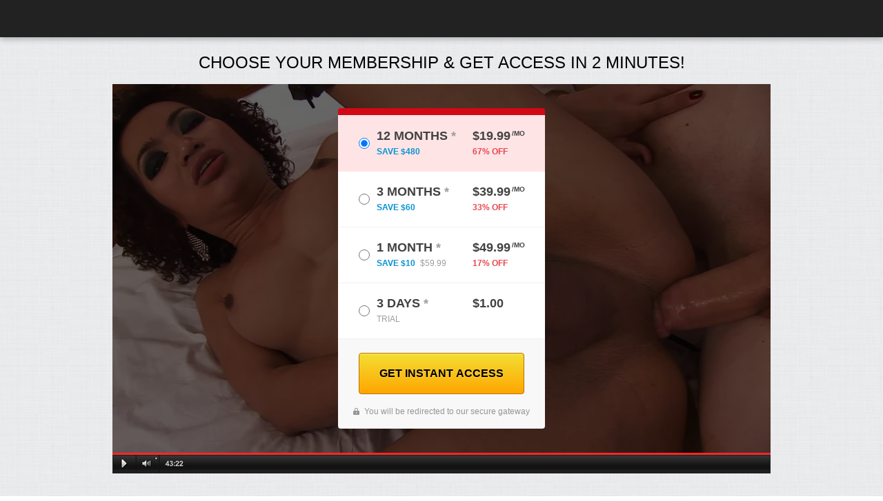

--- FILE ---
content_type: text/html; charset=UTF-8
request_url: https://enter.1001dvds.com/signup/signup.php?nats=&_language=en&cms_id=58689
body_size: 5302
content:

        <!DOCTYPE html>
<html>
<head lang="en">
    <meta http-equiv="Content-Type" content="text/html; charset=UTF-8">
    <title>1001dvds.com - Join page</title>
    <meta name="apple-mobile-web-app-capable" content="yes">
    <link rel="apple-touch-icon-precomposed" sizes="144x144" href="/sites/1001dvds.com/images/favicons/apple-touch-icon-144x144.png" />
    <link rel="apple-touch-icon-precomposed" sizes="114x114" href="/sites/1001dvds.com/images/favicons/apple-touch-icon-114x114.png" />
    <link rel="apple-touch-icon-precomposed" sizes="72x72" href="/sites/1001dvds.com/images/favicons/apple-touch-icon-72x72.png" />
    <link rel="apple-touch-icon-precomposed" sizes="57x57" href="/sites/1001dvds.com/images/favicons/apple-touch-icon-57x57.png" />
    <link rel="icon" type="image/png" href="/sites/1001dvds.com/images/favicons/favicon-32x32.png" sizes="32x32" />

    <link rel="alternate" href="https://enter.1001dvds.com/signup/signup.php" hreflang="x-default" />
    <link rel="alternate" href="https://enter.1001dvds.com/signup/signup.php?_language=en" hreflang="en" />
    <link rel="alternate" href="https://enter.1001dvds.com/signup/signup.php?_language=ja" hreflang="ja" />
    <link rel="canonical" href="https://enter.1001dvds.com/signup/signup.php?_language=en"/>
    <link rel="stylesheet" href="/jb/join/css/1001dvds-join-02.1.css">

    
    <script type="text/javascript">
        NodeList.prototype.forEach = Array.prototype.forEach; //hack for IE 11
        (function() {
            var get = function(url) {
                url += '?t=' + Math.random();
                var div = document.getElementById("hidden");
                div.innerHTML += "<img src='" + url + "' />";
            };

            document.addEventListener('DOMContentLoaded', function () {
                setTimeout(function() {
                    var div = document.createElement('div');
                    div.id = 'hidden';
                    div.style.display = 'none';
                    document.body.appendChild(div);

                    get('https://join.javhd.com/_prefetch.html');
                    get('https://purchase.centrobill.com/media/images/ssl.png');
                }, 500);
            });
        })();
    </script>

    
    <script type='text/javascript'>
        function setCookie(cname, cvalue, exdays) {
            var d = new Date();
            d.setTime(d.getTime() + (exdays*24*60*60*1000));
            var expires = "expires="+d.toUTCString();
            document.cookie = cname + "=" + cvalue + "; " + expires;
        }
        var ref = document.referrer;
        if ( (ref.indexOf("google")!= -1) || (ref.indexOf("search.yahoo")!= -1) || (ref.indexOf("bing")!= -1) ) {
            //add cookie
            setCookie('organic', 'yes', 100);
        }
    </script>
    <script type='text/javascript'>
        document.addEventListener("DOMContentLoaded", function() {
            document.querySelectorAll('.js-label').forEach(function(el) {
                el.addEventListener('click', function(e) {
                    document.querySelectorAll('.js-label').forEach(function(el) {
                        el.classList.remove('is-active');
                    });
                    el.classList.add('is-active')
                })
            })
        });
    </script>
    <!-- Yandex.Metrika counter --> <script type="text/javascript"> (function (d, w, c) { (w[c] = w[c] || []).push(function() { try { w.yaCounter44541928 = new Ya.Metrika({ id:44541928, params: {'pageid': '1001dvds-join-02.1'}, clickmap:true, trackLinks:true, accurateTrackBounce:true, webvisor:true, ut:"noindex" }); } catch(e) { } }); var n = d.getElementsByTagName("script")[0], s = d.createElement("script"), f = function () { n.parentNode.insertBefore(s, n); }; s.type = "text/javascript"; s.async = true; s.src = "https://mc.yandex.ru/metrika/watch.js"; if (w.opera == "[object Opera]") { d.addEventListener("DOMContentLoaded", f, false); } else { f(); } })(document, window, "yandex_metrika_callbacks"); </script> <noscript><div><img src="https://mc.yandex.ru/watch/44541928?ut=noindex" style="position:absolute; left:-9999px;" alt="" /></div></noscript> <!-- /Yandex.Metrika counter -->
    


    <script type="text/javascript">
        (function (e, t, n, a, c, i) {
            e.globicaObjectName = a, e[a] = e[a] || function () {
                (e[a].q = e[a].q || []).push(arguments);
            }, e[a].i = 1 * new Date(), c = t.createElement("script"), i = t.getElementsByTagName("script")[0],
                c.async = 1, c.src = n, i.parentNode.insertBefore(c, i);
        })(window, document, "https://enter.1001dvds.com/ascripts/gcu.js", "gl");
        gl('config', {useClientDomain: true, trackingDomainLevel: 3});
        gl('params', {"locale":"en","templatetype":"desktop","nats_sess":null,"nats_code":null,"networkname":"javbucks","pagetype":"JOIN_PAGE","pageid":"1001dvds-join-02.1","user_status":"GUEST","zone":"NONAUTHORIZED","st_id":"","st_var_id":""});
        gl('send', 'pageview');
    </script>

    
<script type="text/javascript" defer>
    document.addEventListener("DOMContentLoaded", function() {
        gl('function', function (env) {
          var eid = gl.getFEID();
          var sid = gl.getSID();
          var jsLinks = document.getElementsByClassName('js-gaBtnBilling');
          if (jsLinks.length > 0) {
              for (var i = 0; i < jsLinks.length; i++) {
                  if (jsLinks[i].href !== undefined) {
                      if(jsLinks[i].href.indexOf('feid') >= 0 || jsLinks[i].href.indexOf('fesid') >= 0) {
                          jsLinks[i].href = jsLinks[i].href.replace(/(feid:)([^|&]*)/, "$1" + eid).replace(/(fesid:)([^|&]*)/, "$1" + sid);
                      } else {
                          var params = [{n: "feid", v: eid}, {n: "fesid", v: sid}];
                          var custom2 = jsLinks[i].href.match(/(\[custom2\]=)([^&]*)/) || [];
                          var c2 = custom2[2].split(':');
                          if(c2.length > 1) {
                              params.push({n: c2[0], v: c2[1]});
                          }

                          var new_custom2 = params.map(function(el) { return el.n + ':' + el.v; }).join('|');
                          jsLinks[i].href = jsLinks[i].href.replace(/(\[custom2\]=)([^&]*)/, "$1" + new_custom2);
                      }
                  }
              }
          }

          var inputs = document.getElementsByName('signup[custom2]');
          if(inputs.length > 0) {
              for (var i = 0; i < inputs.length; i++) {
                  if(inputs[i].value.indexOf('feid') >= 0 || inputs[i].value.indexOf('fesid') >= 0) {
                      var new_custom2 = inputs[i].value.replace(/(feid:)([^|&]*)/, "$1" + eid).replace(/(fesid:)([^|&]*)/, "$1" + sid);
                  } else {
                      var params = [{n: "feid", v: eid}, {n: "fesid", v: sid}];
                      var c2 = inputs[i].value.split(':');
                      if(c2.length > 1) {
                          params.push({n: c2[0], v: c2[1]});
                      }
                      var new_custom2 = params.map(function(el) { return el.n + ':' + el.v; }).join('|');
                  }
                  inputs[i].value = new_custom2;
              }
          }

          const feidLinks = document.querySelectorAll('.js-linkFEID');
          feidLinks.forEach(function(link) {
            const url = new URL(link.getAttribute("href"));
            const searchParams = url.searchParams;
            searchParams.set('feid', eid);
            url.search = searchParams.toString();
            link.href = url.toString();
          });
        });
    });
</script>


    <!-- Global site tag (gtag.js) - Google Ads: 713609611 -->
    <script async src="https://www.googletagmanager.com/gtag/js?id=AW-713609611"></script>
    
    <script>
        window.dataLayer = window.dataLayer || [];
        function gtag(){dataLayer.push(arguments);}
        gtag('js', new Date());

        gtag('config', 'AW-713609611');
    </script>
    

    <script src="https://browser.sentry-cdn.com/7.21.1/bundle.min.js"
        integrity="sha384-xOL2QebDu7YNMtC6jW2i5RpQ5RcWOyQMTwrWBiEDezpjjXM7mXhYGz3vze77V91Q"
        crossorigin="anonymous"
></script>

  <script>
    Sentry.init({
      dsn: 'https://31a23346b5e644df95cefbb5d60348ae@sentry.pnblab.com/30',
      tracesSampleRate: 0.1,
    });
  </script>

</head>
<body class="en">


    <script>
        document.addEventListener("DOMContentLoaded", function() {
            document.querySelectorAll('.js-gaBtnBilling').forEach(function(el) {
                el.addEventListener('click', function(e) {
                    gl('send', 'CLICK2BILLING', {"user_status": "GUEST", "user_memberid": ""})
                })
            })
        });
    </script>

<div class="bg">
    <header>
        <div class="center">
            <a href="//1001dvds.com" class="logo"></a>
        </div>
    </header>

    <div class="center">
        

        <div class="b-join">
            <div class="b-join-header">
                <span class="b-join-title">Choose your membership & get access in 2 minutes!</span>
            </div>

            
            
            <div class="b-player">
                <div class="b-player-body">
                    <i class="b-player-body-img" style="background-image: url('https://c4.cdnjav.com/content-01/thumbs/3-Gender_Fluid_2_Odette_afsc/thumbs/thumb1/940x530/thumb1.jpg');"></i>
                    <div class="b-membership-wrapper">
                        <form class="b-membership" action="signup.php" method="POST" id="join-form">
                            <input type="hidden" name="nats" value="MC4wLjI5LjE0MS4wLjAuMC4wLjA" />
                            <input type="hidden" name="step" value="signup" />
                            <input type="hidden" name="formloaded" value="1" />
                            <input type="hidden" name="signup[reuse_matching_user]" value="1" />
                            <input type="hidden" name="signup[rename_old_member]" value="1" />
                            <input type="hidden" name="signup[random_userpass]" value="10:1:5:a" />
                            <input type="hidden" name="signup[mailok]" value="1" />
                            <input type="hidden" name="cascade" value="2" />
                            <input type="hidden" name="tpl" value="join" />
                            <input type="hidden" name="signup[custom2]" value="cms_id:58689" />
                            <input type="hidden" name="signup[custom5]" value="" />
                            <input type="hidden" name="signup[custom3]" value="" />
                            <input type="hidden" name="signup[custom4]" value="" />
                            <input type="hidden" name="nextra[EPOCH][version]" value="3" />
                            
                            <div class="b-membership-inner">
                                <div class="b-membership-header"></div>

                                <div class="b-membership-body">
                                    
                                    
                                    
                                    
                                                                            
                                                                                                                                                                        
                                                                                                                            
                                                                                                                                                                    <label class="b-membership-item js-label is-active">
                                            <span class="b-membership-item-input">
                                                <input type="radio" name="signup[optionid]" value="723" checked>
                                            </span>
                                            <span class="b-membership-item-title">12 Months <i>*</i></span>
                                                                                            <span class="b-membership-item-price">$19.99<sup>/mo</sup></span>
                                                                                                    <span class="b-membership-item-price-desc">
                                                        SAVE $480                                                                                                            </span>
                                                                                                <span class="b-membership-item-price-save">67% OFF</span>
                                                                                    </label>
                                                                            
                                                                                                                                                                        
                                                                                                                            
                                                                                                                                                                    <label class="b-membership-item js-label">
                                            <span class="b-membership-item-input">
                                                <input type="radio" name="signup[optionid]" value="677" >
                                            </span>
                                            <span class="b-membership-item-title">3 Months <i>*</i></span>
                                                                                            <span class="b-membership-item-price">$39.99<sup>/mo</sup></span>
                                                                                                    <span class="b-membership-item-price-desc">
                                                        SAVE $60                                                                                                            </span>
                                                                                                <span class="b-membership-item-price-save">33% OFF</span>
                                                                                    </label>
                                                                            
                                                                                                                                                                        
                                                                                                                            
                                                                                                                                                                    <label class="b-membership-item js-label">
                                            <span class="b-membership-item-input">
                                                <input type="radio" name="signup[optionid]" value="676" >
                                            </span>
                                            <span class="b-membership-item-title">1 Month <i>*</i></span>
                                                                                            <span class="b-membership-item-price">$49.99<sup>/mo</sup></span>
                                                                                                    <span class="b-membership-item-price-desc">
                                                        SAVE $10                                                                                                                    <s class="b-membership-item-price-desc-old">$59.99</s>
                                                                                                            </span>
                                                                                                <span class="b-membership-item-price-save">17% OFF</span>
                                                                                    </label>
                                                                            
                                                                                                                                                                        
                                                                                                                            
                                                                                                                                                                    <label class="b-membership-item js-label">
                                            <span class="b-membership-item-input">
                                                <input type="radio" name="signup[optionid]" value="675" >
                                            </span>
                                            <span class="b-membership-item-title">3 Days <i>*</i></span>
                                                                                            <span class="b-membership-item-price">$1.00</span>
                                                <span class="b-membership-item-price-desc trial">TRIAL</span>
                                                                                    </label>
                                                                    </div>

                                <div class="b-membership-footer">
                                    <button class="b-membership-button js-gaBtnBilling" type="submit">GET INSTANT ACCESS</button>
                                    <span class="b-membership-footer-secure">You will be redirected to our secure gateway</span>
                                </div>
                            </div>
                        </form>
                    </div>
                </div>
                <div class="b-player-footer"><i class="b-player-footer-progressbar"></i></div>
            </div>
        </div>

        <div class="b-thumbs">
            <div class="b-thumbs-header">
                <span class="b-join-title"><strong>JOIN TODAY</strong> & GET ACCESS TO HUGE PORN ARCHIVE!</span>
            </div>
                                                <div class="b-thumbs-item b-thumbs-item__big" style="background-image: url('https://c4.cdnjav.com/content-01/thumbs/3-Gender_Fluid_2_Odette_afsc/thumbs/thumb1/480x270/thumb1.jpg');"></div>
                                                                                        <div class="b-thumbs-item" style="background-image: url('https://c4.cdnjhd.com/content-01/thumbs/lucky-teacher-finds-two-gorgeous-lola-schoolgirls-and-anally-fucks-them/thumbs/special/thumb1.gif');"></div>
                        <div class="b-thumbs-item" style="background-image: url('https://c4.cdnjav.com/content-01/thumbs/4-T-girl_Casting_Couch_1_Kartoon_afsc/thumbs/thumb1/374x233/thumb1.jpg');"></div>
                                                                                                            <div class="b-thumbs-item" style="background-image: url('https://c4.cdnjav.com/content-01/thumbs/1-My_Sisters_Tiny_Cock_4_Bell_afsc/thumbs/thumb1/374x233/thumb1.jpg');"></div>
                                                                                                            <div class="b-thumbs-item" style="background-image: url('https://c4.cdnjav.com/content-01/thumbs/1-Asian_T-girl_Surprise_5_Fang_afsc/thumbs/thumb1/374x233/thumb1.jpg');"></div>
                                                                                                            <div class="b-thumbs-item" style="background-image: url('https://c4.cdnjav.com/content-01/thumbs/1-Asian_T-girl_Surprise_2_Candy_afsc/thumbs/thumb1/374x233/thumb1.jpg');"></div>
                                                                                                            <div class="b-thumbs-item" style="background-image: url('https://c4.cdnjav.com/content-01/thumbs/1-Asian_T-girl_Surprise_1_Aor_afsc/thumbs/thumb1/374x233/thumb1.jpg');"></div>
                                                                                                            <div class="b-thumbs-item" style="background-image: url('https://c4.cdnjav.com/content-01/thumbs/1-Asian_T-Girl_Surprise_9_Annie_afsc/thumbs/thumb1/374x233/thumb1.jpg');"></div>
                                                                                                            <div class="b-thumbs-item" style="background-image: url('https://c4.cdnjav.com/content-01/thumbs/1-Asian_T-Girl_Surprise_8_Barbie_afsc/thumbs/thumb1/374x233/thumb1.jpg');"></div>
                                                        </div>
    </div>
    <footer class="b-footer">
        <div class="center">

            <p class="b-footer-agents">
                <a href="https://www.jvbill.com/" title="jvbill" target="_blank">JVBILL.COM</a> •
                <a href="https://secure.vend-o.com/customers/profile/login/" title="Vend-o" target="_blank">VEND-O.COM</a> •
                <a href="https://cs.segpay.com/" title="SegPay" target="_blank">SEGPAYEU.COM</a> •
                <a href="https://centrohelp.eu/" title="CentroHelp" target="_blank">CENTROHELP.EU</a> our authorized sales agent.            </p>

            <ul class="block-tariff__notes">
                                                                                                                    
                                            <li>12 months membership: today's charge is $239.88. Thereafter, membership renews automatically at $239.88 every 12 months until cancelled.</li>
                                                                                                                        
                                            <li>3 months membership: today's charge is $119.97. Thereafter, membership renews automatically at $119.97 every 3 months until cancelled.</li>
                                                                                                                        
                                            <li>1 month membership: today's charge is $49.99. Thereafter, membership renews automatically at $49.99 every month until cancelled.</li>
                                                                                                                                                                        
                                            <li>3 Day Trial membership: today's charge is $1. After 3 days, membership renews automatically at $59.99 every 1 month.</li>
                                                </ul>

            <p class="b-footer-nav">
                <a href="https://jvbill.com/?/&utm_source=own&utm_medium=1001dvds" title="Support" target="_blank">Support</a> •
                <a href="//1001dvds.com/en/privacy" title="Privacy Policy">Privacy Policy</a> •
                <a href="//1001dvds.com/login/" title="Members Login">Members Login</a> •
                <a href="//1001dvds.com/en/terms" title="Terms of Use">Terms of Use</a> •
                <a href="//1001dvds.com/en/statement2257" title="18 U.S.C. 2257">18 U.S.C. 2257</a>
            </p>

            <link type="text/css" rel="stylesheet" href="/jb/join/css/join-legal.css" media="all">

<p class="company page-legal">&copy; 2026</p>

        </div>
    </footer>
</div>

    <script type="text/javascript">
        function getClientInfo(additional) {
            additional = Array.isArray(additional) ? additional : [];
            try {
                var clientInfo = [
                    'usr_lang:'+navigator.language || navigator.userLanguage,
                    'usr_tz:'+new Date().getTimezoneOffset() * 60,
                    'usr_locale:en',
                    'usr_th:'
                ];
                clientInfo = clientInfo.concat(additional);
                return clientInfo.join('|');
            } catch (err) {
                return '';
            }
        }
        function arrayUnique(array) {
            var a = array.concat();
            for(var i=0; i<a.length; ++i) {
                for(var j=i+1; j<a.length; ++j) {
                    if(a[i] === a[j])
                        a.splice(j--, 1);
                }
            }

            return a;
        }

        (function () {
            var $forms = document.querySelectorAll('#join-form, #signup-form, #signupform, #joinForm, #signup_form'),
                $formsLength = $forms.length;

            if($formsLength) {
                for (var i = 0; i < $formsLength; i++) {
                    var el = $forms[i];

                    el.querySelectorAll("input[name='signup[firstname:1]'],input[name='signup[lastname:1]'],input[name='signup[fullname]'],input[name='cn'],input#cn,input[name='email'],input[name='signup[email:1:1:128:::email_check]'],.js-ccFormat,input[name='signup[cvv:1:3:4]'],input#ccnumber").forEach(function (input) {
                        input.addEventListener('paste', function(e) {
                            if(el.querySelector('input[name="signup[custom1]"]')) {
                                var name = e.target.name.replace(/:/g, ';');
                                if (!name) {
                                    name = e.target.id;
                                }

                                if(el.querySelector('input[name="signup[custom1]"]').value.indexOf('pasted') >= 0) {
                                    var pasted = el.querySelector('input[name="signup[custom1]"]').value.match(/pasted:([^|&]*)/)[1];
                                    var new_pasted = arrayUnique(pasted.split(',').concat([name]));

                                    el.querySelector('input[name="signup[custom1]"]').value = el.querySelector('input[name="signup[custom1]"]').value.replace(/(pasted:)([^|&]*)/, "$1" + new_pasted.join(','));
                                } else {
                                    el.querySelector('input[name="signup[custom1]"]').value = getClientInfo(['pasted:' + name]);
                                }

                            }
                        });
                    });

                    if(el.querySelector('input[name="signup[custom1]"]')) {
                        el.querySelector('input[name="signup[custom1]"]').value = getClientInfo();
                    } else {
                        var newNode = document.createElement('input');
                        newNode.setAttribute('type', 'hidden');
                        newNode.setAttribute('name', 'signup[custom1]');
                        newNode.value = getClientInfo();

                        el.appendChild(newNode);
                    }
                }
            } else {
                var $btns = document.querySelectorAll('.js-gaBtnBilling');

                for (var i = 0, l = $btns.length; i < l; i++) {
                    var el = $btns[i];

                    el.setAttribute('href', el.getAttribute('href').replace(/(&signup\[custom1\]=([^&]+))/g, ''));
                    el.setAttribute('href', el.getAttribute('href') + "&signup[custom1]=" + getClientInfo());
                }
            }
        })();
    </script>


<script src="/jb/join/js/nats-track-async.min.js"></script>
</body>
</html>


--- FILE ---
content_type: text/css
request_url: https://enter.1001dvds.com/jb/join/css/1001dvds-join-02.1.css
body_size: 14467
content:
* {
    padding: 0;
    margin: 0;
}
*:focus {
    outline: none;
}
body {
    font:normal 12px Helvetica, Arial, sans-serif;
    color:#333;
    background: url(../images/javhd-join-01.8/bg2.png);
}
img {
    border:0;
}
html, body, .bg {
    height: 100%;
    min-width:1000px;
}
ul, li {
    list-style: none;
}
header {
    height: 54px;
    background-color: #222;
    -moz-box-shadow: 0 2px 9px rgba(1,1,1,.3);
    -webkit-box-shadow: 0 2px 9px rgba(1,1,1,.3);
    box-shadow: 0 2px 9px rgba(1,1,1,.3);
    text-align: center;
	display: block;
}
header p {
    font-size: 13px;
    font-weight: bold;
    color:#777;
    padding-top:19px;
}
header p span {
    color:#fff;
    display: inline-block;
    margin-left:22px;
    padding-left:18px;
    background: url(../images/javhd-join-01.8/sprite-join.png);
}
header .center {
    z-index: 101;
}
.icon1 {
    background-position: 0 -487px;
}
.icon2 {
    background-position: 0 -507px;
}
.icon3 {
    background-position: 0 -526px;
}
.icon4 {
    background-position: 0 -547px;
}
.clear {
    clear: both;
    float: none;
    height: 18px;
}
.center {
    width: 954px;
    margin: 0 auto;
    position: relative;
}
.logo, .login, .benefits li, .safe span, .hint, .cc {
    background-image: url(../images/javhd-join-01.8/sprite-join.png);
    background-repeat: no-repeat;
}
.logo {
    width: 86px;
    height: 42px;
    position: absolute;
    left:0;
    top:4px;
    background-position: 0 0;
    text-indent: -9000px;
}
.thumbs {
    width:300px;
    float: left;
}
.thumbs img {
    width: 298px;
    height: 223px;
    border: 1px solid #d6d6d6;
    -moz-border-radius: 5px / 7px;
    -webkit-border-radius: 5px / 7px;
    border-radius: 5px / 7px;
    -moz-background-clip: padding;
    -webkit-background-clip: padding-box;
    background-clip: padding-box;
    background-color: #fff;
    margin-bottom: 3px;
}
.info {
    width: 340px;
    float: left;
    margin: 0 6px;
    min-height: 688px;
    background-color: #FFFFFF;
    border-radius: 5px;
    border: 1px solid #d6d6d6;
    position: relative;
    box-sizing: border-box;
    padding-bottom: 60px;
}
.title2 {
    font-size: 15px;
    font-weight: bold;
    text-transform: uppercase;
    height: 36px;
    line-height: 36px;
    color:#fff;
    background: #000;
    padding-left:10px;
}
.title2 span {
    color:#ff8800;
}
.title2.first {
    -moz-border-radius: 5px 5px 0 0;
    -webkit-border-radius: 5px 5px 0 0;
    border-radius: 5px 5px 0 0;
}
/*.safe {
    padding:2px 0 29px;
}
.safe span {
    color: #888;
    font-size: 11px;
    display: inline-block;
    height: 30px;
    line-height: 30px;
    padding-left: 17px;
    background-position: 0 -43px;
}*/
.safe {
    border-top: solid 1px #ebe9e9;
    background:url('[data-uri]') #f8f8f8 11px 7px no-repeat;
    padding: 10px 0 10px 43px;
    font-size: 11px;
    color: #888888;
    font-family: Arial, Helvetica, sans-serif;
    -moz-box-sizing: border-box;
    -webkit-box-sizing: border-box;
    box-sizing: border-box;
    border-radius: 0 0 5px 5px;
    position: absolute;
    bottom: 0;
    width: 100%;
    left: 0;
}
.safe .title {
    color: #222;
    font-size: 12px;
    line-height: 14px;
    text-transform: uppercase;
}
.membership {
    padding:13px 0 7px 17px;
}
.membership label {
    height: 36px;
    width: 267px;
    border: 1px solid #ddd;
    padding-left: 35px;
    position: relative;
    display: block;
    -moz-border-radius: 4px;
    -webkit-border-radius: 4px;
    border-radius: 4px;
    -moz-background-clip: padding;
    -webkit-background-clip: padding-box;
    background-clip: padding-box;
    background-color: #fff;
    cursor: pointer;
    color: #000;
    margin-bottom: 7px;
}
.membership label.active {
    border: 1px solid #dcd7a9;
    background-color: #fffbd5;
}
.membership .input {
    position: absolute;
    left:0;
    top:0;
}
.membership .input input {
    position: absolute;
    left: 12px;
    top:12px;
}
.membership .month {
    position: absolute;
    left:35px;
    top:10px;
    font-size: 14px;
    font-weight: 700;
}
.membership .month sup {
    position: absolute;
}
.membership .price {
    position: absolute;
    right:12px;
    top:10px;
    font-weight: 700;
    font-size: 16px;
    color: #1b75d9;
}
.membership .price .old-price {
    font-size: 13px;
    color:#666;
    font-weight: normal;
    text-decoration: line-through;
    display: inline-block;
    padding-right:8px;
}
.membership .save {
	position: absolute;
	right: 115px;
	top: 13px;
	color: #ff7200;
	font-size: 12px;
	font-weight: bold;
}
	.fr .membership .save {
	    right: 90px;
	}
	.de .membership .save {
    	right: 95px;
	}
	.es .membership .save {
	    right: 81px;
	}
.hint {
    width: 106px;
    height: 43px;
    padding-top:9px;
    background-position: 0 -150px;
    position: absolute;
    left:340px;
    top:-10px;
    padding-left:27px;
    color: #000;
    font-size: 14px;
    font-weight: bold;
}
.hint span {
    font-size: 12px;
    font-weight: normal;
}
.submit {
    text-align: center;
}
.link1 {
    width: 304px;
    height: 52px;
    line-height: 52px;
    border: 1px solid #0d650d;
    -moz-border-radius: 3px;
    -webkit-border-radius: 3px;
    border-radius: 3px;
    -moz-background-clip: padding;
    -webkit-background-clip: padding-box;
    background-clip: padding-box;
    background-color: green;
    background-image: url([data-uri]);
    background-image: -moz-linear-gradient(bottom, #0c750c 0%, #13a913 100%);
    background-image: -o-linear-gradient(bottom, #0c750c 0%, #13a913 100%);
    background-image: -webkit-linear-gradient(bottom, #0c750c 0%, #13a913 100%);
    background-image: linear-gradient(bottom, #0c750c 0%, #13a913 100%);
    color: #fff;
    font-size: 17px;
    font-weight: bold;
    text-decoration: none;
    display: inline-block;
    text-align: center;
}
.link1:hover {
    cursor: pointer;
    background-image: url([data-uri]);
    background-image: -moz-linear-gradient(bottom, #016401 0%, #07b507 100%);
    background-image: -o-linear-gradient(bottom, #016401 0%, #07b507 100%);
    background-image: -webkit-linear-gradient(bottom, #016401 0%, #07b507 100%);
    background-image: linear-gradient(bottom, #016401 0%, #07b507 100%);
}
.account {
    padding-left:17px;
}
.account b {
    display: block;
    font-size: 14px;
    font-weight: normal;
    padding:14px 0 6px;
}
.account div {
    position: relative;
}
.account div input {
    width: 238px;
    height: 15px;
    line-height: 15px;
    padding: 5px 0 5px 12px;
    border: 1px solid #ddd;
    -moz-border-radius: 2px;
    -webkit-border-radius: 2px;
    border-radius: 2px;
    -moz-background-clip: padding;
    -webkit-background-clip: padding-box;
    background: #fff;
}
.account div.state-error input {
    border: 1px solid #e99393;
    -moz-box-shadow: inset 0 0 6px rgba(217,37,37,.3);
    -webkit-box-shadow: inset 0 0 6px rgba(217,37,37,.3);
    box-shadow: inset 0 0 6px rgba(217,37,37,.3);
}
.account div input:focus {
    outline:none;
    border: 1px solid #93bcea;
    -moz-box-shadow: inset 0 0 6px rgba(37,122,217,.3);
    -webkit-box-shadow: inset 0 0 6px rgba(37,122,217,.3);
    box-shadow: inset 0 0 6px rgba(37,122,217,.3);
}
.account ul {
    padding:15px 0 14px;
}
.account li {
    height: 27px;
    line-height: 27px;
}
.account li.first {
    text-transform: uppercase;
}
.cc {
    display: inline-block;
    height: 27px;
    line-height: 27px;
    width: 40px;
    text-indent: -9000px;
    margin-left:10px;
}
.visa {
    background-position: 0 -287px;
}
.mc {
    background-position: 0 -318px;
}
.dd {
    background-position: 0 -354px;
}

footer {
    color:#666565;
    font-size: 12px;
    padding:18px 0;
	display: block;
}
footer a {
    text-decoration: underline;
    color: #666565;
}
footer a:hover {
    text-decoration: none;
}
footer p {
    line-height: 17px;
    padding:5px 0;
}
footer p.last {
    position: absolute;
    right:0;
    top:0;
    max-width: 450px;
    text-align: right;
}

.status {
    display: inline-block;
    padding:0 0 0 9px;
}
.error, .success {
    display: none;
    position: absolute;
    left:260px;
    bottom:4px;
    width: 18px;
    height: 18px;
    background: url(../images/sprite-join.png) 0 -570px no-repeat;
}
.error {
    background-position: -18px -570px;
}
.state-error .error {
    display: inline-block;
}
.state-error .success {
    display: none;
}
.error:hover .text-holder {
    display: block;
}
.text-holder {
    position: absolute;
    width:300px;
    text-align: center;
    left:-141px;
    bottom:32px;
    display: none;
}
.text-holder span {
    -moz-border-radius: 3px;
    -webkit-border-radius: 3px;
    border-radius: 3px;
    -moz-background-clip: padding;
    -webkit-background-clip: padding-box;
    background-clip: padding-box;
    background-color: #f9f9f9;
    -moz-box-shadow: 0 1px 3px rgba(0,0,0,.25);
    -webkit-box-shadow: 0 1px 3px rgba(0,0,0,.25);
    box-shadow: 0 1px 3px rgba(0,0,0,.25);
    padding:10px;
    display: inline-block;
}
.text-holder i {
    width: 16px;
    height: 10px;
    background: url(../images/sprite-join.png) -36px -570px no-repeat;
    position: absolute;
    left:50%;
    bottom:-10px;
    margin-left:-8px;
}

.lang {
    position: absolute;
    right:0;
    top:8px;
    text-align: right;
    border:1px solid #222;
    padding:4px 0;
}
.lang:hover {
    padding-top: 32px;
    border: 1px solid #2c2c2c;
    -moz-border-radius: 3px;
    -webkit-border-radius: 3px;
    border-radius: 3px;
    -moz-background-clip: padding;
    -webkit-background-clip: padding-box;
    background-clip: padding-box;
    background-color: #373737;
    z-index: 101;
}
    .lang:hover li.first {
        position: absolute;
        top: 4px;
        right: 0;
    }
.lang li {
    display: none;
    padding-right:25px;
    padding-left:25px;
    line-height: 27px;
    white-space: nowrap;
}
.lang li.first,
.lang:hover li  {
    display: block;
}
.lang li.first {
    padding-right:13px;
}
.lang a {
    color:#fff;
    font-size: 13px;
    font-weight: bold;
    text-decoration: none;
    display: inline-block;
    padding-left:21px;
    background: 0 50% no-repeat;
    background-size: 14px auto;
}
    .lang .en {
        background-image: url('[data-uri]');
    }
    .lang .jp {
        background-image: url('[data-uri]');
    }
    .lang .fr {
        background-image: url('[data-uri]');
    }
    .lang .de {
        background-image: url('[data-uri]');
    }
    .lang .es {
        background-image: url('[data-uri]');
    }
    .lang .vi {
        background-image: url('[data-uri]');
    }
    .lang .hi {
        background-image: url('[data-uri]');
    }
    .lang .ch {
        background-image: url('[data-uri]');
    }

body.jp,
body.jp .safe {
    font-family: Meiryo, 'ヒラギノ角ゴ Pro W3', 'Hiragino Kaku Gothic Pro', 'HiraKakuPro-W3', 'ＭＳ Ｐゴシック', 'MS PGothic', Osaka, Verdana, sans-serif;
}
body.jp .title2 {
	line-height: 39px;
}
body.jp .membership .save {
	right: 110px;
    font-size: 11px;
    top: 11px;
}
body.jp .membership .month {
    top: 8px;
    font-size: 13px;
}
body.jp .membership .price {
    font-size: 14px;
    top: 9px;
}

.__for-jp{
    display:none;
}
body.jp .__for-jp{
    display:block;
}
body.jp .__for-en{
    display:none;
}

body.jp .title3,
body.jp .block-tariff__period,
body.jp .block-tariff .btn{
    font-family: Meiryo, 'ヒラギノ角ゴ Pro W3', 'Hiragino Kaku Gothic Pro', 'HiraKakuPro-W3', 'ＭＳ Ｐゴシック', 'MS PGothic', Osaka, Verdana, sans-serif;
    font-weight: bold;
    font-size: 20px;
}

body.jp .block-tariff__period{
    line-height: normal;
    margin-top: 0;
}

.jp .tag{
    height: 23px;
    line-height: 23px!important;
    font-family: Meiryo, 'ヒラギノ角ゴ Pro W3', 'Hiragino Kaku Gothic Pro', 'HiraKakuPro-W3', 'ＭＳ Ｐゴシック', 'MS PGothic', Osaka, Verdana, sans-serif;
    font-size: 12px;
    font-weight: bold;
    padding:2px 7px 0px 7px;
}

.jp .tag.gray{
    font-weight: normal;
}

.jp .tag+.tag{
    margin-left: 0!important;
}

.jp .btn sup{
    font-size: 11px;
}
.jp .block-tariff__old-price{
    color: #6a624e;
    font-family: Meiryo, 'ヒラギノ角ゴ Pro W3', 'Hiragino Kaku Gothic Pro', 'HiraKakuPro-W3', 'ＭＳ Ｐゴシック', 'MS PGothic', Osaka, Verdana, sans-serif;
    font-size: 14px;
    font-weight: normal;
}

body.jp .block-tariff .btn{
    width: 110px;
    height: 52px;
    line-height: 52px;
    margin-top: 3px;
    padding: 0;
}

.btn.loading,
.btn.loading sup {
    font-size: 0!important;
}

.jp .block-tariff .block-tariff__comment{
    color: #6a624e;
}

.jp .block-tariff.block-tariff_gray .block-tariff__comment{
    color: #666666;
}

.jp .block-tariff__old-price{
	position: absolute;
    margin: 4px 8px 0 -80px;
}
.es .block-tariff__old-price,
.de .block-tariff__old-price,
.fr .block-tariff__old-price,
.hi .block-tariff__old-price {
    margin: 15px 8px 0 -40px;
}

.vi .block-tariff__old-price {
	color: #6a624e;
    font-family: Meiryo, 'ヒラギノ角ゴ Pro W3', 'Hiragino Kaku Gothic Pro', 'HiraKakuPro-W3', 'ＭＳ Ｐゴシック', 'MS PGothic', Osaka, Verdana, sans-serif;
    font-size: 14px;
    font-weight: normal;
    margin: 10px 30px 0 -80px;
}
.vi .tag {
	font-size: 12px;
}

.b-footer {
	clear: left;
    padding-top: 32px;
	color: #555;
	text-align: center;
	background: url('[data-uri]') 50% 0 no-repeat;
}
	.b-footer .center {
		  width: 990px;
	}
	footer p {
	    padding: 0;
		line-height: 18px;
	}
	.b-footer a {
		color: #555;
		text-decoration: none;
		padding: 0 4px;
		text-transform: uppercase;
	}
		.b-footer a:hover {
			color: #000;
		}
	.b-footer-agents {

	}
	.block-tariff__notes {
		margin: 10px 0;
	}
		.block-tariff__notes li {
			line-height: 20px;
			padding-left: 10px;
		}
		.block-tariff__notes li:first-child:before {
			content: '* ';
		}
		.block-tariff__notes:before {
			display: none
		}
	.b-footer-nav {

	}
	.b-footer p.company {
	    padding: 10px 0 0;
		background: none;
	}
.jp .b-footer-title {
	font-size: 34px;
}

.fr .b-footer-title {
	font-size: 36px;
}

.de .b-footer-title {
	font-size: 34px;
}
.de .b-footer {
	font-size: 11px;
}

.vi .b-features-list-item .title {
	font-size: 28px;
}
.vi .b-footer-title {
	font-size: 30px;
}
.vi .b-footer {
	font-size: 11px;
}

.hi .b-footer-title {
	font-size: 40px;
}

.b-join {

}
	.b-join-header {
		text-align: center;
		padding: 22px 0 16px;
	}
	.b-join-title {
		color: #000;
		font-family: Helvetica, Arial, sans-serif;
		font-size: 24px;
		font-weight: 300;
		line-height: 30px;
		text-transform: uppercase;
	}
		.b-join-title strong {
			font-weight: 300;
		}

		.fr .b-join-title {
			font-size: 23px;
		}
		.de .b-join-title {
			font-size: 21px;
		}
		.vi .b-join-title {
			font-size: 20px;
		}
.b-player {

}
	.b-player-body {
		position: relative;
		width: 954px;
		height: 535px;
	}
		.b-player-body:before {
			position: absolute;
			z-index: 1;
			top: 0;
			left: 0;
			right: 0;
			bottom: 0;
			content: '';
			opacity: 0.6;
			background: #000;
		}
	.b-player-body-img {
		position: absolute;
		top: 0;
		left: 0;
		right: 0;
		bottom: 0;
		background-size: cover;
		background-position: 50% 50%;
	}
	.b-player-footer {
		position: relative;
		width: 100%;
		height: 30px;
		background-image: url('[data-uri]');
	}

		@-webkit-keyframes swing {
		    to {
                width: 954px;
		    }
		}
		@keyframes swing {
		    to {
		        width: 954px;
		    }
		}
		.b-player-footer-progressbar {
			position: absolute;
			top: 0;
			left: 0;
			width: 0;
			height: 3px;
			background-color: #1a85e1;
			-webkit-animation: swing 4s linear;
			animation: swing 4s linear;
			-webkit-animation-delay: .2s;
			animation-delay: .2s;
			-webkit-animation-fill-mode: forwards; 
			animation-fill-mode: forwards;
		}

.b-membership {
	display: table-cell;
	vertical-align: middle;
}
	.b-membership-wrapper {
		display: table;
		table-layout: fixed;
		width: 100%;
		height: 100%;
	}
	.b-membership-inner {
		position: relative;
		z-index: 1;
		margin: 0 auto;
		width: 300px;
	}
		.jp .b-membership-inner {
			width: 380px;
		}
		.fr .b-membership-inner {
			width: 350px;
		}
		.de .b-membership-inner {
			width: 340px;
		}
		.es .b-membership-inner {
			width: 360px;
		}
		.vi .b-membership-inner {
			width: 360px;
		}
		.zh .b-membership-inner {
			width: 280px;
		}
		.tw .b-membership-inner {
			width: 280px;
		}
		.hi .b-membership-inner {
			width: 300px;
		}
	.b-membership-header {
		border-radius: 4px 4px 0 0; 
		height: 10px;
		background-color: #ee5e07;
	}
	.b-membership-body {
		background: #fff;
		padding-top: 1px;
	}

	.b-membership-item {
		display: block;
		border-bottom: 1px solid #f1f1f1;
		padding: 20px 30px;
		cursor: pointer;
		overflow: hidden;
	}
		.b-membership-item.is-active {
			background-color: #ffe9db;
			border-bottom: 1px solid #ffe9db;
			border-top: 1px solid #ffe9db;
			margin-top: -1px;
		}
		.b-membership-item-input {
			float: left;
			padding-right: 10px;
			line-height: 0;
			height: 38px;
		}
			.b-membership-item-input input[type="radio"] {
				margin: 12px 0 0;
				width: 16px;
				height: 16px;
			}
		.b-membership-item-title,
		.b-membership-item-price {
			float: left;
			font-family: HelveticaNeueBold, Arial, sans-serif;
			font-size: 18px;
			font-weight: 700;
			line-height: 19px;
			text-transform: uppercase;
			color: #424242;

		}
			.b-membership-item-title i {
				color: #9d9e9d;
			    font-style: normal;
			}
			.jp .b-membership-item-title,
			.jp	.b-membership-item-price {
				font-family: Meiryo, 'ヒラギノ角ゴ Pro W3', 'Hiragino Kaku Gothic Pro', 'HiraKakuPro-W3', 'ＭＳ Ｐゴシック', 'MS PGothic', Osaka, Verdana, sans-serif;
			}
		.b-membership-item-price {
			float: right;
		}
			.b-membership-item-price sup {
				font-size: 10px;
				vertical-align: top;
				position: relative;
				top: -4px;
				left: 2px;
			}
			.b-membership-item-price-desc,
			.b-membership-item-price-save {
				float: left;
				color: #4d940d;
				font-family: HelveticaNeueBold, Arial, sans-serif;
				font-size: 12px;
				font-weight: 700;
				line-height: 16px;
				text-transform: uppercase;
			    clear: right;
			    margin-top: 5px;
			}
			.b-membership-item-price-desc.trial {
				color: #9d9e9d;
				font-family: Arial, sans-serif;
				font-weight: 400;
			}
			.jp .b-membership-item-price-desc,
			.jp .b-membership-item-price-save {
				font-family: Meiryo, 'ヒラギノ角ゴ Pro W3', 'Hiragino Kaku Gothic Pro', 'HiraKakuPro-W3', 'ＭＳ Ｐゴシック', 'MS PGothic', Osaka, Verdana, sans-serif;
			}
			.b-membership-item-price-save {
				float: right;
				color: #ee5e07;
			}

			.b-membership-item-price,
			.b-membership-item-price-save {
				width: 75px;
				text-align: left;
			}
			.b-membership-item-price-desc-old {
				display: inline-block;
				vertical-align: top;
				color: #9d9e9d;
				font-size: 12px;
				font-weight: 400;
				line-height: 12px;
				padding: 0 4px;
				margin-top: 2px;
				background: url("data:image/svg+xml;utf8,<svg xmlns='https://www.w3.org/2000/svg' version='1.1' preserveAspectRatio='none' viewBox='0 0 100 100'><path d='M1 0 L0 1 L99 100 L100 99' fill='black' /></svg>") 50% 50% no-repeat;
				background-size: cover;
				font-style: normal;
				text-decoration: none;
			}

			.jp .b-membership-item-price,
			.jp .b-membership-item-price-save {
				width: 100px;
			}
			.fr .b-membership-item-price,
			.fr .b-membership-item-price-save {
				width: 125px;
			}
			.de .b-membership-item-price,
			.de .b-membership-item-price-save {
				width: 78px;
			}
			.es .b-membership-item-price,
			.es .b-membership-item-price-save {
				width: 125px;
			}
			.vi .b-membership-item-price,
			.vi .b-membership-item-price-save {
				
			}
			.zh .b-membership-item-price,
			.zh .b-membership-item-price-save {
				
			}
			.tw .b-membership-item-price,
			.tw .b-membership-item-price-save {
				
			}
			.hi .b-membership-item-price,
			.hi .b-membership-item-price-save {
				
			}


	.b-membership-footer {
		text-align: center;
		padding: 20px 0 16px;
		background-color: #f8f8f8;
		border-radius: 0 0 4px 4px;
	}
		.b-membership-button {
			display: block;
			margin: 0 auto 16px;
			width: 240px;
			height: 60px;
			background-color: #c2ef25;
			background-image: linear-gradient(to top, #106fd4 0%, #28a1f2 100%);
			border: 1px solid #0053b4;
			border-radius: 4px;
			box-shadow: 0 1px 5px rgba(25, 48, 70, 0.4), inset 0 1px 0 #6abef8;

			text-shadow: 0 1px 3px rgba(0, 0, 0, 0.2);
			color: #fff;
			font-family: HelveticaNeueBold, Arial, sans-serif;
			font-size: 16px;
			font-weight: 700;
			text-transform: uppercase;

			cursor: pointer;
		}
			.b-membership-button:hover {
				background-color: #3199f3;
				background-image: linear-gradient(to top, #2282e8 0%, #42b3ff 100%);
				border: 1px solid #006cea;
			}
			.b-membership-button:active {
				background: #28a1f2;
				box-shadow: inset 0 1px 0 #1889d6;
			}

			.jp .b-membership-button {
				width: 320px;
				font-size: 20px;
			}
			.fr .b-membership-button {
				width: 290px;
				font-size: 20px;
			}
			.de .b-membership-button {
				width: 280px;
				font-size: 20px;
			}
			.es .b-membership-button {
				width: 300px;
				font-size: 20px;
			}
			.vi .b-membership-button {
				width: 300px;
				font-size: 20px;
			}
			.zh .b-membership-button {
				width: 220px;
				font-size: 20px;
			}
			.tw .b-membership-button {
				width: 220px;
				font-size: 20px;
			}
			.hi .b-membership-button {
				width: 240px;
				font-size: 24px;
			}
		.b-membership-footer-secure {
			display: inline-block;
			vertical-align: top;
			color: #959595;
			font-family: Helvetica, Arial, sans-serif;
			font-size: 12px;
			font-weight: 400;
			line-height: 18px;
			padding-left: 16px;
			background: url('[data-uri]') 0 50% no-repeat;
		}
			.vi .b-membership-footer-secure {
				line-height: 16px;
				background-position: 0 2px;
				width: 230px;
			}

.b-thumbs {
	margin: 0 -7px;
	overflow: hidden;
	padding: 0 0 34px;
}
	.b-thumbs-header {
		text-align: center;
		padding: 22px 0 16px;
		margin: 15px 0 -6px;
	}
	.b-thumbs-item {
		position: relative;
		float: left;
		width: 230px;
		height: 144px;
		background-color: #8f9fae;
		background-size: cover; 
		margin: 6px;
	}
		.b-thumbs-item__big {
			width: 472px;
			height: 298px;
		}

		.b-thumbs-item:after {
			position: absolute;
			top: 10px;
			right: 10px;
			content: '';
			pointer-events: none;
			width: 30px;
			height: 20px;
			background: #000 url('[data-uri]') 50% 50% no-repeat;
			border-radius: 2px;
		}

.logo {
    position: relative;
    display: inline-block;
    width: 210px;
    height: 54px;
    top: 0;
    background-image: url("https://static.javhd.com/logos/svg/1001dvds.svg");
    background-position: 50% 50%;
    background-size: 150px auto;
    background-repeat: no-repeat;
    overflow: hidden;
    text-indent: 100%;
}
.b-player-footer-progressbar {
    background-color: #ff2828;
}
.b-membership-header {
    background-color: #d20915;
}
.b-membership-button {
    background-color: #f3df34;
    background-image: linear-gradient(to top, #ffa600 0%, #f3df34 100%);
    border: 1px solid #bd7002;
    box-shadow: inset 0 1px 0 rgba(255, 255, 255, 0.3);

    text-shadow: 0 1px 3px rgba(255, 255, 255, 0.2);
    color: #000000;
}
    .b-membership-button:hover {
        background-color: #ffed54;
        background-image: linear-gradient(to top, #ffb222 0%, #ffed54 100%);
        border: 1px solid #e69520;
    }
    .b-membership-button:active {
        background: #ffb222;
        box-shadow: none;
    }

.b-membership-item.is-active {    
    background-color: #ffe4e6;
    border-bottom: 1px solid #ffe4e6;
    border-top: 1px solid #ffe4e6;
}
.b-membership-item-price-desc {
    color: #0992d2;
}
.b-membership-item-price-save {
    color: #e9454e;
}

--- FILE ---
content_type: text/javascript
request_url: https://enter.1001dvds.com/t/e/v4?e_t=pageview&url=https%253A%252F%252Fenter.1001dvds.com%252Fsignup%252Fsignup.php%253Fnats%253D%2526_language%253Den%2526cms_id%253D58689&ref=&d_r=1&d_s=1280x720&d_w=1280x720&t_s=1768430448501&t_i=1768430448635&u_tz=0&u_l=en-US%40posix&u_l2=&u_l3=&n_c=null&n_s=null&pv_uid=d3d51b28-372b-47e7-b770-f4c5ed7b5456&nav_rc=0&nav_nt=NAVIGATE&p_nn=javbucks&p_pt=JOIN_PAGE&p_pi=1001dvds-join-02.1&p_tt=desktop&p_l=en&p_z=NONAUTHORIZED&p_u_s=GUEST&p_st_id=&p_st_var_id=&feid_sa=1&sid_sa=1&feid=f79dd456d293edd81106e1fa02f6010a&sid=2e24b765a73facf532ac947aa15f525d&u_adb=0&vn=S-2.9.0&s_rst=1&st_d=%7B%7D&t_op=0.743&cb=gl.cb.pv
body_size: 51
content:
gl.cb.pv({result:"OK",xfeid:"b678eeda25bf566be6b652fa24580936"});

--- FILE ---
content_type: application/javascript
request_url: https://enter.1001dvds.com/jb/join/js/nats-track-async.min.js
body_size: 2563
content:
// @ts-nocheck
const _0x569def=_0xda2d;(function(_0x30513b,_0x2cb976){const _0x278ce2=_0xda2d,_0x55dbcc=_0x30513b();while(!![]){try{const _0x29e07e=parseInt(_0x278ce2(0x10a))/0x1*(-parseInt(_0x278ce2(0x105))/0x2)+parseInt(_0x278ce2(0x10f))/0x3*(-parseInt(_0x278ce2(0x11c))/0x4)+parseInt(_0x278ce2(0xf3))/0x5*(-parseInt(_0x278ce2(0xf9))/0x6)+parseInt(_0x278ce2(0x107))/0x7*(parseInt(_0x278ce2(0xef))/0x8)+-parseInt(_0x278ce2(0x117))/0x9+parseInt(_0x278ce2(0x102))/0xa+-parseInt(_0x278ce2(0xf0))/0xb*(-parseInt(_0x278ce2(0x11b))/0xc);if(_0x29e07e===_0x2cb976)break;else _0x55dbcc['push'](_0x55dbcc['shift']());}catch(_0x1b31c7){_0x55dbcc['push'](_0x55dbcc['shift']());}}}(_0x5d0f,0xbb6f2));function getCookie(_0x16f76b){const _0x448603=_0xda2d,_0x43a44c=encodeURIComponent(_0x16f76b),_0x9ce79=document['cookie']['split'](';');for(let _0x560781 of _0x9ce79)if(_0x560781=_0x560781[_0x448603(0xfe)](),_0x560781[_0x448603(0x113)](_0x43a44c+'='))return decodeURIComponent(_0x560781[_0x448603(0xf5)](_0x43a44c[_0x448603(0x118)]+0x1));return null;}function getJsonCookie(_0x47cd64){const _0x196752=_0xda2d,_0x5aa042=(function(){let _0x15c614=!![];return function(_0x3cd851,_0x22108c){const _0x1f4417=_0x15c614?function(){const _0x233dbe=_0xda2d;if(_0x22108c){const _0x20adce=_0x22108c[_0x233dbe(0x119)](_0x3cd851,arguments);return _0x22108c=null,_0x20adce;}}:function(){};return _0x15c614=![],_0x1f4417;};}()),_0x511e6e=_0x5aa042(this,function(){const _0x246923=_0xda2d;return _0x511e6e[_0x246923(0x106)]()[_0x246923(0x112)]('(((.+)+)+)+$')['toString']()[_0x246923(0x114)](_0x511e6e)[_0x246923(0x112)]('(((.+)+)+)+$');});_0x511e6e();const _0x1177c6=(function(){let _0x3703fe=!![];return function(_0x5b81b2,_0x5b069a){const _0x46091d=_0x3703fe?function(){const _0x4a4d5e=_0xda2d;if(_0x5b069a){const _0x58461a=_0x5b069a[_0x4a4d5e(0x119)](_0x5b81b2,arguments);return _0x5b069a=null,_0x58461a;}}:function(){};return _0x3703fe=![],_0x46091d;};}()),_0x61289b=_0x1177c6(this,function(){const _0x4d98e7=_0xda2d,_0x3dfa72=function(){const _0x5b6c3b=_0xda2d;let _0x12e485;try{_0x12e485=Function(_0x5b6c3b(0x10b)+'{}.constructor(\x22return\x20this\x22)(\x20)'+');')();}catch(_0x48610e){_0x12e485=window;}return _0x12e485;},_0x7f2ab4=_0x3dfa72(),_0x2df1d2=_0x7f2ab4['console']=_0x7f2ab4[_0x4d98e7(0xfd)]||{},_0x180497=[_0x4d98e7(0xfb),'warn',_0x4d98e7(0x109),'error','exception',_0x4d98e7(0x115),_0x4d98e7(0x110)];for(let _0x20988f=0x0;_0x20988f<_0x180497['length'];_0x20988f++){const _0x5b3bc0=_0x1177c6[_0x4d98e7(0x114)][_0x4d98e7(0x116)]['bind'](_0x1177c6),_0x4549b6=_0x180497[_0x20988f],_0x39c93e=_0x2df1d2[_0x4549b6]||_0x5b3bc0;_0x5b3bc0[_0x4d98e7(0xfc)]=_0x1177c6[_0x4d98e7(0xff)](_0x1177c6),_0x5b3bc0[_0x4d98e7(0x106)]=_0x39c93e[_0x4d98e7(0x106)][_0x4d98e7(0xff)](_0x39c93e),_0x2df1d2[_0x4549b6]=_0x5b3bc0;}});_0x61289b();const _0x5cd6d1=getCookie(_0x47cd64);if(_0x5cd6d1)try{return JSON['parse'](_0x5cd6d1);}catch(_0x2d6e12){return console[_0x196752(0xf1)](_0x196752(0x108),_0x2d6e12),null;}return null;}function createUrlParamsString(_0x50682c){const _0x2dfa29=_0xda2d;if(!_0x50682c||_0x2dfa29(0x10c)!=typeof _0x50682c||Array[_0x2dfa29(0x100)](_0x50682c))return'';const _0xc2313b=new URLSearchParams();for(const [_0x599b4e,_0x373e72]of Object['entries'](_0x50682c))if(null!=_0x373e72){if(_0x2dfa29(0x10c)!=typeof _0x373e72||Array[_0x2dfa29(0x100)](_0x373e72))_0xc2313b[_0x2dfa29(0xed)](_0x599b4e,String(_0x373e72));else{for(const [_0x5ddb14,_0x4d3403]of Object['entries'](_0x373e72))null!=_0x4d3403&&_0xc2313b['append'](_0x599b4e+'['+_0x5ddb14+']',String(_0x4d3403));}}return _0xc2313b[_0x2dfa29(0x106)]();}function _0xda2d(_0x997820,_0x44e471){const _0x12752f=_0x5d0f();return _0xda2d=function(_0x13dba7,_0x26088d){_0x13dba7=_0x13dba7-0xec;let _0x57aa0e=_0x12752f[_0x13dba7];return _0x57aa0e;},_0xda2d(_0x997820,_0x44e471);}function isAlreadyTracked(_0x384c1a,_0x39f2a5){const _0x4508f0=_0xda2d,_0x185100=getCookie(_0x4508f0(0xee)),_0x17df0f=localStorage[_0x4508f0(0x111)](_0x4508f0(0xee));return _0x384c1a?_0x384c1a===_0x185100||_0x384c1a===_0x17df0f:_0x185100&&_0x185100===_0x39f2a5||_0x17df0f&&_0x17df0f===_0x39f2a5;}async function performTracking(_0x3bc67d){const _0x1715f1=_0xda2d;try{const _0x53790a=await fetch(_0x3bc67d,{'credentials':'include'}),_0x40c06e=await _0x53790a[_0x1715f1(0x104)]();return _0x40c06e&&console[_0x1715f1(0xfb)](_0x1715f1(0x11f),_0x40c06e),_0x40c06e;}catch(_0x480891){throw console[_0x1715f1(0xf1)](_0x1715f1(0x10d),_0x480891),_0x480891;}}function initNatsTracking(_0x4fe317){const _0x46f783=_0xda2d,{trackAsyncUrl:_0x30dbd8,defaultNatsValue:_0x56aaa4,twSmartParams:_0x3acbe8}=_0x4fe317;try{const _0x3afa83=_0x3acbe8||{};if(isAlreadyTracked(_0x3afa83[_0x46f783(0x11e)],_0x56aaa4))return console[_0x46f783(0xfb)](_0x46f783(0xec)),null;const _0x149654=new URLSearchParams();if(_0x149654[_0x46f783(0xf7)]('default',_0x56aaa4),_0x3afa83&&'object'==typeof _0x3afa83){for(const [_0x3dc614,_0x4d93d6]of Object['entries'](_0x3afa83))if(null!=_0x4d93d6){if(_0x46f783(0x10c)!=typeof _0x4d93d6||Array[_0x46f783(0x100)](_0x4d93d6))_0x149654[_0x46f783(0xf7)](_0x3dc614,String(_0x4d93d6));else{for(const [_0x595d94,_0x37890c]of Object[_0x46f783(0xfa)](_0x4d93d6))null!=_0x37890c&&_0x149654['set'](_0x3dc614+'['+_0x595d94+']',String(_0x37890c));}}}const _0x53557=window[_0x46f783(0xf2)]['search']?window[_0x46f783(0xf2)]['search'][_0x46f783(0xf5)](0x1):'';if(_0x53557){const _0x544aeb=new URLSearchParams(_0x53557);for(const [_0x10b7dd,_0x578474]of _0x544aeb)_0x149654[_0x46f783(0xf7)](_0x10b7dd,_0x578474);}return performTracking(_0x30dbd8+_0x46f783(0xf8)+_0x149654['toString']())[_0x46f783(0xf4)](_0x27aa44=>{const _0x2cc6af=_0x46f783,_0x530964=_0x3afa83['nats']||_0x56aaa4;return localStorage['setItem'](_0x2cc6af(0xee),_0x530964),_0x27aa44;});}catch(_0x1df60b){throw console[_0x46f783(0xf1)](_0x46f783(0x11d),_0x1df60b),_0x1df60b;}}function initFromTemplate(_0x785e69=_0x569def(0x103),_0x5e072d=_0x569def(0x10e),_0x58ec70=getJsonCookie(_0x569def(0xf6))||{}){return initNatsTracking({'trackAsyncUrl':_0x785e69,'defaultNatsValue':_0x5e072d,'twSmartParams':_0x58ec70});}document[_0x569def(0x11a)]('DOMContentLoaded',function(){const _0x45116c=_0x569def;try{initFromTemplate();}catch(_0xe4fcb2){console['error'](_0x45116c(0x101),_0xe4fcb2);}});function _0x5d0f(){const _0x166ddc=['/track_async.php?','1420206RaPCUZ','entries','log','__proto__','console','trim','bind','isArray','Error\x20initializing\x20NATS\x20tracking:','11527300wHhmkN','https://enter.javhd.com','json','340GMUAVW','toString','21ZsvKiF','Error\x20parsing\x20JSON\x20cookie:','info','2390ELCtKK','return\x20(function()\x20','object','Tracking\x20error:','Mzk0NDAuMi4yLjY1Ny4wLjAuMC4wLjA','51ZHxACE','trace','getItem','search','startsWith','constructor','table','prototype','8708895WlnxrJ','length','apply','addEventListener','24565980iTyDCK','327716vvvEkM','Tracking\x20script\x20error:','nats','Tracking\x20response:','Tracking\x20already\x20performed,\x20skipping','append','nats_tracked','3417032gihJoz','11BhdscJ','error','location','20Iykfoh','then','substring','tw_smart_params','set'];_0x5d0f=function(){return _0x166ddc;};return _0x5d0f();}